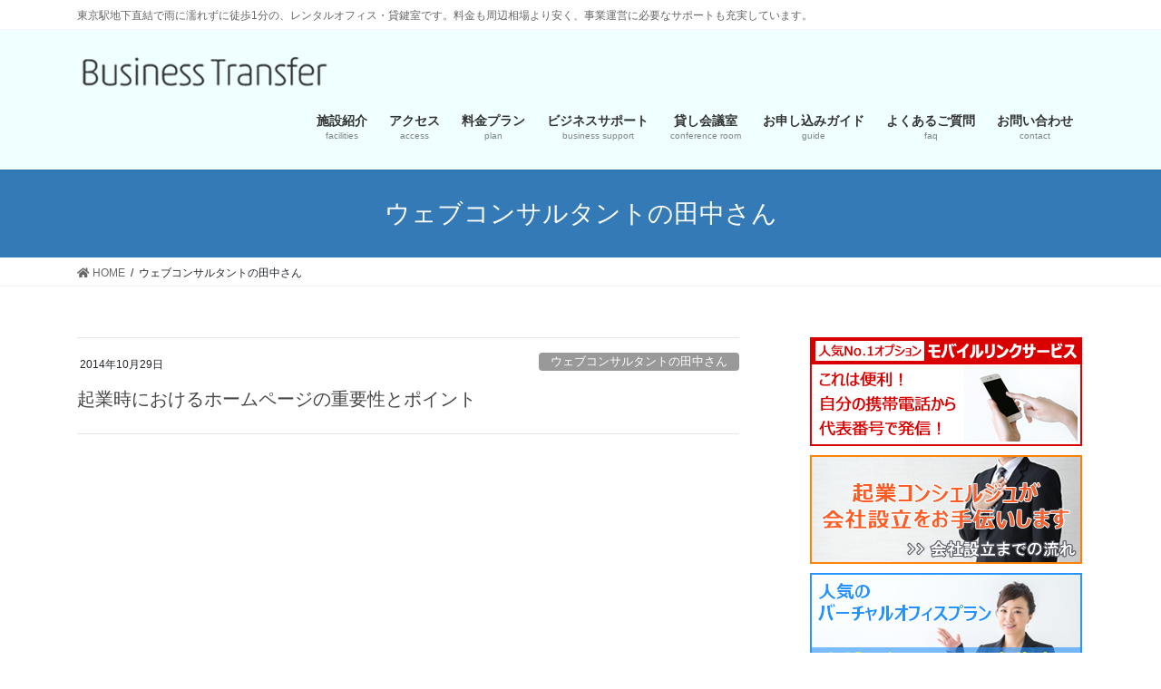

--- FILE ---
content_type: text/html; charset=UTF-8
request_url: https://b-transfer.co.jp/category/web
body_size: 10112
content:
<!DOCTYPE html><html dir="ltr" lang="ja"><head><meta charset="utf-8"><meta http-equiv="X-UA-Compatible" content="IE=edge"><meta name="viewport" content="width=device-width, initial-scale=1"><link media="all" href="https://b-transfer.co.jp/wp-content/cache/autoptimize/css/autoptimize_18f7b5ed3972239a3d6e95bd7f0d5d7b.css" rel="stylesheet"><title>ウェブコンサルタントの田中さん | ビジネストランスファー | 東京駅徒歩1分のレンタルオフィス・バーチャルオフィス・貸し会議室</title><meta name="robots" content="noindex, max-image-preview:large" /><link rel="canonical" href="https://b-transfer.co.jp/category/web" /><meta name="generator" content="All in One SEO (AIOSEO) 4.9.2" />  <script async src="https://www.googletagmanager.com/gtag/js?id=G-SR4N2X3JZE"></script> <script>window.dataLayer = window.dataLayer || [];
  function gtag(){dataLayer.push(arguments);}
  gtag('js', new Date());

  gtag('config', 'G-SR4N2X3JZE');</script> <script type="application/ld+json" class="aioseo-schema">{"@context":"https:\/\/schema.org","@graph":[{"@type":"BreadcrumbList","@id":"https:\/\/b-transfer.co.jp\/category\/web#breadcrumblist","itemListElement":[{"@type":"ListItem","@id":"https:\/\/b-transfer.co.jp#listItem","position":1,"name":"\u30db\u30fc\u30e0","item":"https:\/\/b-transfer.co.jp","nextItem":{"@type":"ListItem","@id":"https:\/\/b-transfer.co.jp\/category\/web#listItem","name":"\u30a6\u30a7\u30d6\u30b3\u30f3\u30b5\u30eb\u30bf\u30f3\u30c8\u306e\u7530\u4e2d\u3055\u3093"}},{"@type":"ListItem","@id":"https:\/\/b-transfer.co.jp\/category\/web#listItem","position":2,"name":"\u30a6\u30a7\u30d6\u30b3\u30f3\u30b5\u30eb\u30bf\u30f3\u30c8\u306e\u7530\u4e2d\u3055\u3093","previousItem":{"@type":"ListItem","@id":"https:\/\/b-transfer.co.jp#listItem","name":"\u30db\u30fc\u30e0"}}]},{"@type":"CollectionPage","@id":"https:\/\/b-transfer.co.jp\/category\/web#collectionpage","url":"https:\/\/b-transfer.co.jp\/category\/web","name":"\u30a6\u30a7\u30d6\u30b3\u30f3\u30b5\u30eb\u30bf\u30f3\u30c8\u306e\u7530\u4e2d\u3055\u3093 | \u30d3\u30b8\u30cd\u30b9\u30c8\u30e9\u30f3\u30b9\u30d5\u30a1\u30fc | \u6771\u4eac\u99c5\u5f92\u6b691\u5206\u306e\u30ec\u30f3\u30bf\u30eb\u30aa\u30d5\u30a3\u30b9\u30fb\u30d0\u30fc\u30c1\u30e3\u30eb\u30aa\u30d5\u30a3\u30b9\u30fb\u8cb8\u3057\u4f1a\u8b70\u5ba4","inLanguage":"ja","isPartOf":{"@id":"https:\/\/b-transfer.co.jp\/#website"},"breadcrumb":{"@id":"https:\/\/b-transfer.co.jp\/category\/web#breadcrumblist"}},{"@type":"Organization","@id":"https:\/\/b-transfer.co.jp\/#organization","name":"\u30d3\u30b8\u30cd\u30b9\u30c8\u30e9\u30f3\u30b9\u30d5\u30a1\u30fc | \u6771\u4eac\u99c5\u5f92\u6b691\u5206\u306e\u30ec\u30f3\u30bf\u30eb\u30aa\u30d5\u30a3\u30b9\u30fb\u30d0\u30fc\u30c1\u30e3\u30eb\u30aa\u30d5\u30a3\u30b9\u30fb\u8cb8\u3057\u4f1a\u8b70\u5ba4","description":"\u6771\u4eac\u99c5\u5730\u4e0b\u76f4\u7d50\u3067\u96e8\u306b\u6fe1\u308c\u305a\u306b\u5f92\u6b691\u5206\u306e\u3001\u30ec\u30f3\u30bf\u30eb\u30aa\u30d5\u30a3\u30b9\u30fb\u8cb8\u9375\u5ba4\u3067\u3059\u3002\u6599\u91d1\u3082\u5468\u8fba\u76f8\u5834\u3088\u308a\u5b89\u304f\u3001\u4e8b\u696d\u904b\u55b6\u306b\u5fc5\u8981\u306a\u30b5\u30dd\u30fc\u30c8\u3082\u5145\u5b9f\u3057\u3066\u3044\u307e\u3059\u3002","url":"https:\/\/b-transfer.co.jp\/"},{"@type":"WebSite","@id":"https:\/\/b-transfer.co.jp\/#website","url":"https:\/\/b-transfer.co.jp\/","name":"\u30d3\u30b8\u30cd\u30b9\u30c8\u30e9\u30f3\u30b9\u30d5\u30a1\u30fc | \u6771\u4eac\u99c5\u5f92\u6b691\u5206\u306e\u30ec\u30f3\u30bf\u30eb\u30aa\u30d5\u30a3\u30b9\u30fb\u30d0\u30fc\u30c1\u30e3\u30eb\u30aa\u30d5\u30a3\u30b9\u30fb\u8cb8\u3057\u4f1a\u8b70\u5ba4","description":"\u6771\u4eac\u99c5\u5730\u4e0b\u76f4\u7d50\u3067\u96e8\u306b\u6fe1\u308c\u305a\u306b\u5f92\u6b691\u5206\u306e\u3001\u30ec\u30f3\u30bf\u30eb\u30aa\u30d5\u30a3\u30b9\u30fb\u8cb8\u9375\u5ba4\u3067\u3059\u3002\u6599\u91d1\u3082\u5468\u8fba\u76f8\u5834\u3088\u308a\u5b89\u304f\u3001\u4e8b\u696d\u904b\u55b6\u306b\u5fc5\u8981\u306a\u30b5\u30dd\u30fc\u30c8\u3082\u5145\u5b9f\u3057\u3066\u3044\u307e\u3059\u3002","inLanguage":"ja","publisher":{"@id":"https:\/\/b-transfer.co.jp\/#organization"}}]}</script> <link rel="alternate" type="application/rss+xml" title="ビジネストランスファー | 東京駅徒歩1分のレンタルオフィス・バーチャルオフィス・貸し会議室 &raquo; フィード" href="https://b-transfer.co.jp/feed" /><link rel="alternate" type="application/rss+xml" title="ビジネストランスファー | 東京駅徒歩1分のレンタルオフィス・バーチャルオフィス・貸し会議室 &raquo; コメントフィード" href="https://b-transfer.co.jp/comments/feed" /><link rel="alternate" type="application/rss+xml" title="ビジネストランスファー | 東京駅徒歩1分のレンタルオフィス・バーチャルオフィス・貸し会議室 &raquo; ウェブコンサルタントの田中さん カテゴリーのフィード" href="https://b-transfer.co.jp/category/web/feed" /> <script type="text/javascript" src="https://b-transfer.co.jp/wp-includes/js/jquery/jquery.min.js?ver=3.7.1" id="jquery-core-js"></script> <link rel="https://api.w.org/" href="https://b-transfer.co.jp/wp-json/" /><link rel="alternate" title="JSON" type="application/json" href="https://b-transfer.co.jp/wp-json/wp/v2/categories/23" /><link rel="EditURI" type="application/rsd+xml" title="RSD" href="https://b-transfer.co.jp/xmlrpc.php?rsd" /><meta name="generator" content="WordPress 6.9" /><link rel="icon" href="https://b-transfer.co.jp/wp-content/uploads/cropped-favicon-32x32.png" sizes="32x32" /><link rel="icon" href="https://b-transfer.co.jp/wp-content/uploads/cropped-favicon-192x192.png" sizes="192x192" /><link rel="apple-touch-icon" href="https://b-transfer.co.jp/wp-content/uploads/cropped-favicon-180x180.png" /><meta name="msapplication-TileImage" content="https://b-transfer.co.jp/wp-content/uploads/cropped-favicon-270x270.png" /><style type="text/css">/* VK CSS Customize */.c-r{color:#f00;}.fw-b{font-weight:bold;}.fs-160{font-size:160%;}.fs-200{font-size:200%;}.grecaptcha-badge{visibility:hidden;}h1.entry-title:first-letter,.single h1.entry-title:first-letter{color:inherit;}.td-u{text-decoration:underline;}ul.num li{list-style-type:decimal;}ul.alpha li{list-style-type:lower-alpha;}ul.disc li{list-style-type:disc;}ul.check li{list-style:none;background-image:url(/wp-content/uploads/check.png);background-repeat:no-repeat;background-size:26px;padding-left:30px;}table th{background:#fafafa;font-weight:bold;width:20%;text-align:center;border:1px solid #eee;}table td{width:80%;border:1px solid #eee;}a:hover img{opacity:0.7;filter:banner(opacity=70);-ms-filter:"banner(opacity=70)";}img{-webkit-backface-visibility:hidden;}input.wpcf7-form-control.wpcf7-submit{width:80% !important;margin:0 auto;padding:20px 5px;display:block;background:#ff8c00;color:#fff;}.itbox{width:100%;display:inline-block;margin-bottom:20px;}.itbox .image{width:30%;float:left;text-align:center;}.itbox .image img{height:auto;width:auto;}.itbox .text{width:70%;float:right;padding-left:20px;}.itbox .text .title{font-size:150%;font-weight:bold;color:#1E90FF;width:100%;border-bottom:2px solid #1E90FF;margin-bottom:10px;}.itbox .text .price{font-size:120%;font-weight:bold;color:#f00;width:100%;border-bottom:2px solid #f00;margin-bottom:10px;}.itbox p{margin:0;}.itbox .text ul{margin:0 0 10px;}.image-box2{width:100%;display:inline-block;}.image-box2 img{width:48%;margin:10px 1%;}.image-box3{width:100%;display:inline-block;}.image-box3 img{width:31.33333%;margin:10px 1%;}.detail-link{text-align:right;margin:10px 0;}.detail-link a{background:#1E90FF;color:#fff;padding:5px 10px;border-radius:5px;}h2 .hattention{color:#fff;background:#f00;margin-right:10px;font-size:90%;padding:2px 10px;}h3 .hattention{color:#fff;background:#f00;margin-right:10px;font-size:90%;padding:2px 10px;}.sidebanner img{margin-bottom:10px;}.page-headline1{font-size:160%;text-align:center;font-weight:bold;margin:20px 0;}header.siteHeader{background:#f0ffff;}#gMenu_outer{background:#f0ffff;}.sideSection .veu_contact .contact_txt_tel{font-size:24px;}ul.topcheck.check{padding:0;font-size:30px;}ul.topcheck.check li{list-style:none;background-image:url(/wp-content/uploads/check.png);background-repeat:no-repeat;background-size:50px;padding-left:60px;margin:0;text-decoration:underline;}.cases-area{margin-bottom:20px;display:inline-table;}.cases-area .cases-box{height:200px;float:left;margin:5px 0 10px;padding:10px;width:33.33333%;width:-webkit-calc(100% / 3);width:calc(100% / 3);}.cases-area .cases-box .cases{font-size:20px;border-bottom:1px solid;margin-bottom:6px;}.meal01-box{display:inline-block;width:100%;border:1px solid #ddd;margin-bottom:10px;}.meal01-box .meal01-image{width:30%;padding:2%;float:left;}.meal01-box .meal01-text{width:70%;padding:2%;float:right;}.rest{font-weight:bold;font-size:150%;text-align:center;margin:10px 0;}table.room-list1 th.th1{width:5%;}table.room-list1 th.th2{width:15%;}table.room-list1 th.th3{width:15%;}table.room-list1 th.th4{width:20%;}table.room-list1 th.th5{width:20%;}table.room-list1 th.td6{width:20%;}table.room-list1 td{text-align:center;}table.room-list1 td.td1{width:5%;}table.room-list1 td.td2{width:15%;}table.room-list1 td.td3{width:15%;}table.room-list1 td.td4{width:20%;}table.room-list1 td.td5{width:20%;}table.room-list1 td.td6{width:20%;}table.room-list2 th.th1{width:10%;}table.room-list2 th.th2{width:40%;}table.room-list2 th.th3{width:50%;}table.room-list2 td{text-align:center;}table.room-list2 td.td1{width:10%;}table.room-list2 td.td2{width:40%;}table.room-list2 td.td3{width:50%;}.campaign-box{border:2px solid #ff8800;}.campaign-box p{margin:0;padding:10px;}.campaign-box .campaign-title{background:#ff8800;color:#fff;font-weight:bold;padding:5px 10px;font-size:120%;}.plan-last-message{font-size:140%;color:#f00;margin:20px 0 40px;text-decoration:underline;}table.plan01{width:100%;text-align:center;font-size:80%;}table.plan01 th.th1{width:20%;padding:5px;}table.plan01 th.th2{width:10%;padding:5px 3px;font-size:84%;}table.plan01 td.td1{width:20%;padding:5px;}table.plan01 td.td2{width:10%;padding:5px;}table.plan01 td.td3{background:#ffffe6;}table.plan02{width:100%;text-align:center;font-size:74%;}table.plan02 th.th1{width:20%;padding:5px;}table.plan02 th.th2{width:10%;padding:5px 3px;font-size:84%;}table.plan02 td.td1{width:20%;padding:5px;}table.plan02 td.td2{width:10%;padding:5px;}table.plan03 th.th1{width:20%;}table.plan03 th.th2{width:80%;}table.plan03 td.td1{width:20%;}table.plan03 td.td2{width:80%;}table.comparison{font-size:90%;text-align:center;}table.comparison th{width:20%;padding:5px;}table.comparison td{width:20%;padding:5px;}table.comparison td.td-title{background:#F0FFFF;font-weight:bold;}table.comparison td.td-location{text-align:left;font-size:85%;}.itbox.popular-virtual .popular-virtual-price{font-size:180%;font-weight:bold;color:#f00;text-decoration:underline;}.itbox.popular-virtual .popular-virtual-icon{width:100%;display:inline-block;}.itbox.popular-virtual .popular-virtual-icon p{background:#ffffb3;color:#ffa500;border:2px solid #ffa500;font-size:80%;font-weight:bold;text-align:center;width:auto;float:left;margin:2px;padding:2px 5px;}.veu_contact .contact_bt{width:100%;}@media (min-width:1200px){.veu_contact .contact_bt{float:right;padding:.7em 1.6em;}}@media (min-width:768px){.slide-text-title{font-size:3vw;font-weight:bold;}.slide .btn-ghost{font-size:2vw;font-weight:bold;}}@media (max-width:599px){img.sp-align{float:none !important;clear:both !important;display:block !important;margin:10px auto !important;}.itbox .image{width:100%;float:none;}.itbox .text{width:100%;float:none;margin-top:10px;padding:0;}.image-box2{text-align:center;}.image-box2 img{width:96%;margin:10px 0;}.image-box3{text-align:center;}.image-box3 img{width:96%;margin:10px 0;}.sidebanner{text-align:center;}ul.topcheck.check{font-size:20px;}ul.topcheck.check li{background-size:36px;padding-left:40px;}.cases-area .cases-box{height:auto;float:none;margin:5px 0 10px;padding:10px;width:100%;}.meal01-box .meal01-image{width:100%;padding:2%;float:none;}.meal01-box .meal01-text{width:100%;padding:2%;float:none;}.rest{font-size:120%;text-align:left;}table.plan01{width:1000px;}table.plan02{width:1000px;}.sp-scroll{overflow:scroll;}.sp-scroll::-webkit-scrollbar{height:5px;}.sp-scroll::-webkit-scrollbar-track{background:#F1F1F1;}.sp-scroll::-webkit-scrollbar-thumb{background:#BCBCBC;}.slide-text-title{font-size:100%;font-weight:bold;}.slide .btn-ghost{font-size:90%vw;font-weight:bold;}}/* End VK CSS Customize */</style> <script async src="https://www.googletagmanager.com/gtag/js?id=AW-976608737"></script> <script>window.dataLayer = window.dataLayer || []; function gtag(){dataLayer.push(arguments);} gtag('js', new Date()); gtag('config', 'AW-976608737');</script>  <script async src="https://www.googletagmanager.com/gtag/js?id=AW-976608737"></script> <script>window.dataLayer = window.dataLayer || []; function gtag(){dataLayer.push(arguments);} gtag('js', new Date()); gtag('config', 'AW-976608737');</script>  <script>function gtag_report_conversion(url) { var callback = function () { if (typeof(url) != 'undefined') { window.location = url; } }; gtag('event', 'conversion', { 'send_to': 'AW-976608737/U2-nCPSou3oQ4bvX0QM', 'event_callback': callback }); return false; }</script> <script async src="https://s.yimg.jp/images/listing/tool/cv/ytag.js"></script> <script>window.yjDataLayer = window.yjDataLayer || [];
function ytag() { yjDataLayer.push(arguments); }
ytag({
  "type":"yjad_retargeting",
  "config":{
    "yahoo_retargeting_id": "B3MC2ZZT42",
    "yahoo_retargeting_label": "",
    "yahoo_retargeting_page_type": "",
    "yahoo_retargeting_items":[
      {item_id: '', category_id: '', price: '', quantity: ''}
    ]
  }
});</script> <script async src="https://s.yimg.jp/images/listing/tool/cv/ytag.js"></script> <script>window.yjDataLayer = window.yjDataLayer || [];
function ytag() { yjDataLayer.push(arguments); }
ytag({"type":"ycl_cookie"});</script> </head><body data-rsssl=1 class="archive category category-web category-23 wp-theme-lightning-pro wp-child-theme-lightning-pro_child bootstrap4 device-pc post-type-post"><header class="siteHeader"><div class="headerTop" id="headerTop"><div class="container"><p class="headerTop_description">東京駅地下直結で雨に濡れずに徒歩1分の、レンタルオフィス・貸鍵室です。料金も周辺相場より安く、事業運営に必要なサポートも充実しています。</p></div></div><div class="container siteHeadContainer"><div class="navbar-header"><p class="navbar-brand siteHeader_logo"> <a href="https://b-transfer.co.jp/"> <span><img src="https://b-transfer.co.jp/wp-content/uploads/logo_header.png" alt="ビジネストランスファー | 東京駅徒歩1分のレンタルオフィス・バーチャルオフィス・貸し会議室" /></span> </a></p></div><div id="gMenu_outer" class="gMenu_outer"><nav class="menu-header-navigation-container"><ul id="menu-header-navigation" class="menu gMenu vk-menu-acc"><li id="menu-item-6243" class="menu-item menu-item-type-post_type menu-item-object-page menu-item-has-children"><a href="https://b-transfer.co.jp/facilities"><strong class="gMenu_name">施設紹介</strong><span class="gMenu_description">facilities</span></a><ul class="sub-menu"><li id="menu-item-6244" class="menu-item menu-item-type-post_type menu-item-object-page"><a href="https://b-transfer.co.jp/facilities/shinmakicho-building">新槇町ビル紹介</a></li></ul></li><li id="menu-item-6228" class="menu-item menu-item-type-post_type menu-item-object-page menu-item-has-children"><a href="https://b-transfer.co.jp/access"><strong class="gMenu_name">アクセス</strong><span class="gMenu_description">access</span></a><ul class="sub-menu"><li id="menu-item-6230" class="menu-item menu-item-type-post_type menu-item-object-page"><a href="https://b-transfer.co.jp/access/location">ロケーション（中央区）</a></li><li id="menu-item-6231" class="menu-item menu-item-type-post_type menu-item-object-page"><a href="https://b-transfer.co.jp/access/airport">空港アクセス</a></li><li id="menu-item-6229" class="menu-item menu-item-type-post_type menu-item-object-page"><a href="https://b-transfer.co.jp/access/spots">おすすめスポット</a></li></ul></li><li id="menu-item-6232" class="menu-item menu-item-type-post_type menu-item-object-page menu-item-has-children"><a href="https://b-transfer.co.jp/plan"><strong class="gMenu_name">料金プラン</strong><span class="gMenu_description">plan</span></a><ul class="sub-menu"><li id="menu-item-6238" class="menu-item menu-item-type-post_type menu-item-object-page"><a href="https://b-transfer.co.jp/plan/plan01">バーチャルプラン</a></li><li id="menu-item-6237" class="menu-item menu-item-type-post_type menu-item-object-page"><a href="https://b-transfer.co.jp/plan/plan02">バーチャルプラスワン（電話番号転送・FAX番号転送）</a></li><li id="menu-item-6236" class="menu-item menu-item-type-post_type menu-item-object-page"><a href="https://b-transfer.co.jp/plan/plan03">バーチャルプラスワン（郵便物転送）</a></li><li id="menu-item-6235" class="menu-item menu-item-type-post_type menu-item-object-page"><a href="https://b-transfer.co.jp/plan/plan04">バーチャルお得パック</a></li><li id="menu-item-6234" class="menu-item menu-item-type-post_type menu-item-object-page"><a href="https://b-transfer.co.jp/plan/plan05">バーチャルα（アルファ）プラン</a></li><li id="menu-item-6239" class="menu-item menu-item-type-post_type menu-item-object-page"><a href="https://b-transfer.co.jp/plan/plan06">フリーデスクプラン</a></li><li id="menu-item-6242" class="menu-item menu-item-type-post_type menu-item-object-page"><a href="https://b-transfer.co.jp/plan/plan07">固定デスクプラン</a></li><li id="menu-item-6240" class="menu-item menu-item-type-post_type menu-item-object-page"><a href="https://b-transfer.co.jp/plan/plan08">個室プラン</a></li><li id="menu-item-6233" class="menu-item menu-item-type-post_type menu-item-object-page"><a href="https://b-transfer.co.jp/plan/option">オプション</a></li><li id="menu-item-6241" class="menu-item menu-item-type-post_type menu-item-object-page"><a href="https://b-transfer.co.jp/plan/comparison">各種料金比較</a></li></ul></li><li id="menu-item-6250" class="menu-item menu-item-type-post_type menu-item-object-page"><a href="https://b-transfer.co.jp/business-support"><strong class="gMenu_name">ビジネスサポート</strong><span class="gMenu_description">business support</span></a></li><li id="menu-item-6249" class="menu-item menu-item-type-post_type menu-item-object-page menu-item-has-children"><a href="https://b-transfer.co.jp/conference-room"><strong class="gMenu_name">貸し会議室</strong><span class="gMenu_description">conference room</span></a><ul class="sub-menu"><li id="menu-item-6247" class="menu-item menu-item-type-post_type menu-item-object-page"><a href="https://b-transfer.co.jp/conference-room/conference-rooma">会議室A（～30名）</a></li><li id="menu-item-6248" class="menu-item menu-item-type-post_type menu-item-object-page"><a href="https://b-transfer.co.jp/conference-room/conference-roomb">会議室B（～8名）</a></li><li id="menu-item-7257" class="menu-item menu-item-type-post_type menu-item-object-page"><a href="https://b-transfer.co.jp/conference-room/conference-roomc">会議室C（～60名）</a></li><li id="menu-item-6246" class="menu-item menu-item-type-post_type menu-item-object-page"><a href="https://b-transfer.co.jp/conference-room/cases">ご利用事例</a></li><li id="menu-item-6245" class="menu-item menu-item-type-post_type menu-item-object-page"><a href="https://b-transfer.co.jp/conference-room/examples">こんな利用の仕方も</a></li></ul></li><li id="menu-item-6226" class="menu-item menu-item-type-post_type menu-item-object-page"><a href="https://b-transfer.co.jp/guide"><strong class="gMenu_name">お申し込みガイド</strong><span class="gMenu_description">guide</span></a></li><li id="menu-item-6227" class="menu-item menu-item-type-post_type menu-item-object-page"><a href="https://b-transfer.co.jp/faq"><strong class="gMenu_name">よくあるご質問</strong><span class="gMenu_description">faq</span></a></li><li id="menu-item-7147" class="menu-item menu-item-type-post_type menu-item-object-page"><a href="https://b-transfer.co.jp/contact"><strong class="gMenu_name">お問い合わせ</strong><span class="gMenu_description">contact</span></a></li></ul></nav></div></div></header><div class="section page-header"><div class="container"><div class="row"><div class="col-md-12"><h1 class="page-header_pageTitle"> ウェブコンサルタントの田中さん</h1></div></div></div></div><div class="section breadSection"><div class="container"><div class="row"><ol class="breadcrumb" itemtype="http://schema.org/BreadcrumbList"><li id="panHome" itemprop="itemListElement" itemscope itemtype="http://schema.org/ListItem"><a itemprop="item" href="https://b-transfer.co.jp/"><span itemprop="name"><i class="fa fa-home"></i> HOME</span></a></li><li><span>ウェブコンサルタントの田中さん</span></li></ol></div></div></div><div class="section siteContent"><div class="container"><div class="row"><div class="col mainSection mainSection-col-two baseSection" id="main" role="main"><div class="postList"><article class="media"><div id="post-4377" class="post-4377 post type-post status-publish format-standard hentry category-web"><div class="media-body"><div class="entry-meta"> <span class="published entry-meta_items">2014年10月29日</span> <span class="entry-meta_items entry-meta_updated entry-meta_hidden">/ 最終更新日 : <span class="updated">2019年10月28日</span></span> <span class="vcard author entry-meta_items entry-meta_items_author entry-meta_hidden"><span class="fn">bt1989</span></span> <span class="entry-meta_items entry-meta_items_term"><a href="https://b-transfer.co.jp/category/web" class="btn btn-xs btn-primary entry-meta_items_term_button" style="background-color:#999999;border:none;">ウェブコンサルタントの田中さん</a></span></div><h1 class="media-heading entry-title"><a href="https://b-transfer.co.jp/web/4377">起業時におけるホームページの重要性とポイント</a></h1> <a href="https://b-transfer.co.jp/web/4377" class="media-body_excerpt"><p> <![CDATA[]]></p> </a></div></div></article></div></div><div class="col subSection sideSection sideSection-col-two baseSection"><aside class="widget_text widget widget_custom_html" id="custom_html-2"><div class="textwidget custom-html-widget"><div class="sidebanner"> <a href="/mobilelink"><img src="/wp-content/uploads/sidebanner_mobilelink.png" alt="モバイルリンクサービスのご案内"></a> <a href="/startingflow"><img src="/wp-content/uploads/sidebanner_startingflow.png" alt="会社設立までの流れ"></a> <a href="/popular-virtual"><img src="/wp-content/uploads/sidebanner_virtual.png" alt="人気のバーチャルオフィスプラン"></a> <a href="/partner"><img src="/wp-content/uploads/sidebanner_professional.png" alt="提携専門家"></a> <a href="/network-member"><img src="/wp-content/uploads/sidebanner_network.png" alt="ネットワークメンバー"></a></div></div></aside><aside class="widget_text widget widget_custom_html" id="custom_html-3"><h1 class="widget-title subSection-title">ブログ</h1><div class="textwidget custom-html-widget"><ul><li><a href="/category/rentalvirtual">レンタル・バーチャル日記</a></li><li><a href="/category/yaesu">東京駅周辺お散歩</a></li><li><a href="/category/wallet">社長のお財布</a></li><li><a href="/category/yamaguchi">総務兼経理の山口くん</a></li><li><a href="/category/web">ウェブコンサルタントの田中さん</a></li><li><a href="/category/info">お知らせ</a></li></ul></div></aside><aside class="widget widget_block" id="block-2"><div id="fb-root"></div> <script async defer crossorigin="anonymous" src="https://connect.facebook.net/ja_JP/sdk.js#xfbml=1&version=v5.0&appId=474399729388087&autoLogAppEvents=1"></script> <div class="fb-page" data-href="https://www.facebook.com/businesstransfer/" data-tabs="timeline" data-width="300" data-height="400" data-small-header="false" data-adapt-container-width="true" data-hide-cover="false" data-show-facepile="false"><blockquote cite="https://www.facebook.com/businesstransfer/" class="fb-xfbml-parse-ignore"><a href="https://www.facebook.com/businesstransfer/">株式会社ビジネス・トランスファー</a></blockquote></div></aside><aside class="widget widget_vkexunit_contact_section" id="vkexunit_contact_section-2"><section class="veu_contact veu_contentAddSection vk_contact veu_card veu_contact-layout-horizontal"><div class="contact_frame veu_card_inner"><p class="contact_txt"><span class="contact_txt_catch">お気軽にお問い合わせください。</span><span class="contact_txt_tel veu_color_txt_key"><i class="contact_txt_tel_icon fas fa-phone-square"></i>03-5542-1989</span><span class="contact_txt_time">【受付時間】平日8:00-20:00</span></p><a href="/contact/" class="btn btn-primary btn-lg contact_bt"><span class="contact_bt_txt"><i class="fa fa-envelope-o"></i> お問い合わせ <i class="fa fa-arrow-circle-o-right"></i></span></a></div></section></aside><aside class="widget widget_text" id="text-2"><div class="textwidget"></div></aside></div></div></div></div><footer class="section siteFooter"><div class="footerMenu"><div class="container"><nav class="menu-footer-navigation-container"><ul id="menu-footer-navigation" class="menu nav"><li id="menu-item-6251" class="menu-item menu-item-type-post_type menu-item-object-page menu-item-6251"><a href="https://b-transfer.co.jp/company">会社概要</a></li><li id="menu-item-6252" class="menu-item menu-item-type-post_type menu-item-object-page menu-item-6252"><a href="https://b-transfer.co.jp/rules1">会員利用規約</a></li><li id="menu-item-6253" class="menu-item menu-item-type-post_type menu-item-object-page menu-item-6253"><a href="https://b-transfer.co.jp/rules2">貸し会議室利用規約</a></li><li id="menu-item-6255" class="menu-item menu-item-type-post_type menu-item-object-page menu-item-6255"><a href="https://b-transfer.co.jp/rules3">教室・セミナールーム会員利用規約</a></li><li id="menu-item-6254" class="menu-item menu-item-type-post_type menu-item-object-page menu-item-6254"><a href="https://b-transfer.co.jp/rules4">館内規則</a></li><li id="menu-item-6256" class="menu-item menu-item-type-post_type menu-item-object-page menu-item-6256"><a href="https://b-transfer.co.jp/socialmedia-policy">ソーシャルメディアポリシー</a></li><li id="menu-item-6257" class="menu-item menu-item-type-post_type menu-item-object-page menu-item-6257"><a href="https://b-transfer.co.jp/privacy-policy">プライバシーポリシー</a></li></ul></nav></div></div><div class="container sectionBox footerWidget"><div class="row"><div class="col-md-4"></div><div class="col-md-4"></div><div class="col-md-4"></div></div></div><div class="container sectionBox copySection text-center"><p>Copyright &copy; ビジネストランスファー | 東京駅徒歩1分のレンタルオフィス・バーチャルオフィス・貸し会議室 All Rights Reserved.</p></div></footer> <script type="speculationrules">{"prefetch":[{"source":"document","where":{"and":[{"href_matches":"/*"},{"not":{"href_matches":["/wp-*.php","/wp-admin/*","/wp-content/uploads/*","/wp-content/*","/wp-content/plugins/*","/wp-content/themes/lightning-pro_child/*","/wp-content/themes/lightning-pro/*","/*\\?(.+)"]}},{"not":{"selector_matches":"a[rel~=\"nofollow\"]"}},{"not":{"selector_matches":".no-prefetch, .no-prefetch a"}}]},"eagerness":"conservative"}]}</script> <div id="vk-mobile-nav-menu-btn" class="vk-mobile-nav-menu-btn">MENU</div><div class="vk-mobile-nav" id="vk-mobile-nav"><nav class="global-nav" role="navigation"><ul id="menu-header-navigation-1" class="vk-menu-acc  menu"><li id="menu-item-6243" class="menu-item menu-item-type-post_type menu-item-object-page menu-item-has-children menu-item-6243"><a href="https://b-transfer.co.jp/facilities">施設紹介</a><ul class="sub-menu"><li id="menu-item-6244" class="menu-item menu-item-type-post_type menu-item-object-page menu-item-6244"><a href="https://b-transfer.co.jp/facilities/shinmakicho-building">新槇町ビル紹介</a></li></ul></li><li id="menu-item-6228" class="menu-item menu-item-type-post_type menu-item-object-page menu-item-has-children menu-item-6228"><a href="https://b-transfer.co.jp/access">アクセス</a><ul class="sub-menu"><li id="menu-item-6230" class="menu-item menu-item-type-post_type menu-item-object-page menu-item-6230"><a href="https://b-transfer.co.jp/access/location">ロケーション（中央区）</a></li><li id="menu-item-6231" class="menu-item menu-item-type-post_type menu-item-object-page menu-item-6231"><a href="https://b-transfer.co.jp/access/airport">空港アクセス</a></li><li id="menu-item-6229" class="menu-item menu-item-type-post_type menu-item-object-page menu-item-6229"><a href="https://b-transfer.co.jp/access/spots">おすすめスポット</a></li></ul></li><li id="menu-item-6232" class="menu-item menu-item-type-post_type menu-item-object-page menu-item-has-children menu-item-6232"><a href="https://b-transfer.co.jp/plan">料金プラン</a><ul class="sub-menu"><li id="menu-item-6238" class="menu-item menu-item-type-post_type menu-item-object-page menu-item-6238"><a href="https://b-transfer.co.jp/plan/plan01">バーチャルプラン</a></li><li id="menu-item-6237" class="menu-item menu-item-type-post_type menu-item-object-page menu-item-6237"><a href="https://b-transfer.co.jp/plan/plan02">バーチャルプラスワン（電話番号転送・FAX番号転送）</a></li><li id="menu-item-6236" class="menu-item menu-item-type-post_type menu-item-object-page menu-item-6236"><a href="https://b-transfer.co.jp/plan/plan03">バーチャルプラスワン（郵便物転送）</a></li><li id="menu-item-6235" class="menu-item menu-item-type-post_type menu-item-object-page menu-item-6235"><a href="https://b-transfer.co.jp/plan/plan04">バーチャルお得パック</a></li><li id="menu-item-6234" class="menu-item menu-item-type-post_type menu-item-object-page menu-item-6234"><a href="https://b-transfer.co.jp/plan/plan05">バーチャルα（アルファ）プラン</a></li><li id="menu-item-6239" class="menu-item menu-item-type-post_type menu-item-object-page menu-item-6239"><a href="https://b-transfer.co.jp/plan/plan06">フリーデスクプラン</a></li><li id="menu-item-6242" class="menu-item menu-item-type-post_type menu-item-object-page menu-item-6242"><a href="https://b-transfer.co.jp/plan/plan07">固定デスクプラン</a></li><li id="menu-item-6240" class="menu-item menu-item-type-post_type menu-item-object-page menu-item-6240"><a href="https://b-transfer.co.jp/plan/plan08">個室プラン</a></li><li id="menu-item-6233" class="menu-item menu-item-type-post_type menu-item-object-page menu-item-6233"><a href="https://b-transfer.co.jp/plan/option">オプション</a></li><li id="menu-item-6241" class="menu-item menu-item-type-post_type menu-item-object-page menu-item-6241"><a href="https://b-transfer.co.jp/plan/comparison">各種料金比較</a></li></ul></li><li id="menu-item-6250" class="menu-item menu-item-type-post_type menu-item-object-page menu-item-6250"><a href="https://b-transfer.co.jp/business-support">ビジネスサポート</a></li><li id="menu-item-6249" class="menu-item menu-item-type-post_type menu-item-object-page menu-item-has-children menu-item-6249"><a href="https://b-transfer.co.jp/conference-room">貸し会議室</a><ul class="sub-menu"><li id="menu-item-6247" class="menu-item menu-item-type-post_type menu-item-object-page menu-item-6247"><a href="https://b-transfer.co.jp/conference-room/conference-rooma">会議室A（～30名）</a></li><li id="menu-item-6248" class="menu-item menu-item-type-post_type menu-item-object-page menu-item-6248"><a href="https://b-transfer.co.jp/conference-room/conference-roomb">会議室B（～8名）</a></li><li id="menu-item-7257" class="menu-item menu-item-type-post_type menu-item-object-page menu-item-7257"><a href="https://b-transfer.co.jp/conference-room/conference-roomc">会議室C（～60名）</a></li><li id="menu-item-6246" class="menu-item menu-item-type-post_type menu-item-object-page menu-item-6246"><a href="https://b-transfer.co.jp/conference-room/cases">ご利用事例</a></li><li id="menu-item-6245" class="menu-item menu-item-type-post_type menu-item-object-page menu-item-6245"><a href="https://b-transfer.co.jp/conference-room/examples">こんな利用の仕方も</a></li></ul></li><li id="menu-item-6226" class="menu-item menu-item-type-post_type menu-item-object-page menu-item-6226"><a href="https://b-transfer.co.jp/guide">お申し込みガイド</a></li><li id="menu-item-6227" class="menu-item menu-item-type-post_type menu-item-object-page menu-item-6227"><a href="https://b-transfer.co.jp/faq">よくあるご質問</a></li><li id="menu-item-7147" class="menu-item menu-item-type-post_type menu-item-object-page menu-item-7147"><a href="https://b-transfer.co.jp/contact">お問い合わせ</a></li></ul></nav></div><script type="module"  src="https://b-transfer.co.jp/wp-content/plugins/all-in-one-seo-pack/dist/Lite/assets/table-of-contents.95d0dfce.js?ver=4.9.2" id="aioseo/js/src/vue/standalone/blocks/table-of-contents/frontend.js-js"></script> <script type="text/javascript" src="https://b-transfer.co.jp/wp-includes/js/dist/hooks.min.js?ver=dd5603f07f9220ed27f1" id="wp-hooks-js"></script> <script type="text/javascript" src="https://b-transfer.co.jp/wp-includes/js/dist/i18n.min.js?ver=c26c3dc7bed366793375" id="wp-i18n-js"></script> <script type="text/javascript" id="wp-i18n-js-after">wp.i18n.setLocaleData( { 'text direction\u0004ltr': [ 'ltr' ] } );
//# sourceURL=wp-i18n-js-after</script> <script type="text/javascript" id="contact-form-7-js-translations">( function( domain, translations ) {
	var localeData = translations.locale_data[ domain ] || translations.locale_data.messages;
	localeData[""].domain = domain;
	wp.i18n.setLocaleData( localeData, domain );
} )( "contact-form-7", {"translation-revision-date":"2025-11-30 08:12:23+0000","generator":"GlotPress\/4.0.3","domain":"messages","locale_data":{"messages":{"":{"domain":"messages","plural-forms":"nplurals=1; plural=0;","lang":"ja_JP"},"This contact form is placed in the wrong place.":["\u3053\u306e\u30b3\u30f3\u30bf\u30af\u30c8\u30d5\u30a9\u30fc\u30e0\u306f\u9593\u9055\u3063\u305f\u4f4d\u7f6e\u306b\u7f6e\u304b\u308c\u3066\u3044\u307e\u3059\u3002"],"Error:":["\u30a8\u30e9\u30fc:"]}},"comment":{"reference":"includes\/js\/index.js"}} );
//# sourceURL=contact-form-7-js-translations</script> <script type="text/javascript" id="contact-form-7-js-before">var wpcf7 = {
    "api": {
        "root": "https:\/\/b-transfer.co.jp\/wp-json\/",
        "namespace": "contact-form-7\/v1"
    }
};
//# sourceURL=contact-form-7-js-before</script> <script type="text/javascript" id="vkExUnit_master-js-js-extra">var vkExOpt = {"ajax_url":"https://b-transfer.co.jp/wp-admin/admin-ajax.php","homeUrl":"https://b-transfer.co.jp/"};
//# sourceURL=vkExUnit_master-js-js-extra</script> <script type="text/javascript" id="lightning-js-js-extra">var lightningOpt = {"header_scrool":"1"};
//# sourceURL=lightning-js-js-extra</script> <script id="wp-emoji-settings" type="application/json">{"baseUrl":"https://s.w.org/images/core/emoji/17.0.2/72x72/","ext":".png","svgUrl":"https://s.w.org/images/core/emoji/17.0.2/svg/","svgExt":".svg","source":{"concatemoji":"https://b-transfer.co.jp/wp-includes/js/wp-emoji-release.min.js?ver=6.9"}}</script> <script type="module">/*! This file is auto-generated */
const a=JSON.parse(document.getElementById("wp-emoji-settings").textContent),o=(window._wpemojiSettings=a,"wpEmojiSettingsSupports"),s=["flag","emoji"];function i(e){try{var t={supportTests:e,timestamp:(new Date).valueOf()};sessionStorage.setItem(o,JSON.stringify(t))}catch(e){}}function c(e,t,n){e.clearRect(0,0,e.canvas.width,e.canvas.height),e.fillText(t,0,0);t=new Uint32Array(e.getImageData(0,0,e.canvas.width,e.canvas.height).data);e.clearRect(0,0,e.canvas.width,e.canvas.height),e.fillText(n,0,0);const a=new Uint32Array(e.getImageData(0,0,e.canvas.width,e.canvas.height).data);return t.every((e,t)=>e===a[t])}function p(e,t){e.clearRect(0,0,e.canvas.width,e.canvas.height),e.fillText(t,0,0);var n=e.getImageData(16,16,1,1);for(let e=0;e<n.data.length;e++)if(0!==n.data[e])return!1;return!0}function u(e,t,n,a){switch(t){case"flag":return n(e,"\ud83c\udff3\ufe0f\u200d\u26a7\ufe0f","\ud83c\udff3\ufe0f\u200b\u26a7\ufe0f")?!1:!n(e,"\ud83c\udde8\ud83c\uddf6","\ud83c\udde8\u200b\ud83c\uddf6")&&!n(e,"\ud83c\udff4\udb40\udc67\udb40\udc62\udb40\udc65\udb40\udc6e\udb40\udc67\udb40\udc7f","\ud83c\udff4\u200b\udb40\udc67\u200b\udb40\udc62\u200b\udb40\udc65\u200b\udb40\udc6e\u200b\udb40\udc67\u200b\udb40\udc7f");case"emoji":return!a(e,"\ud83e\u1fac8")}return!1}function f(e,t,n,a){let r;const o=(r="undefined"!=typeof WorkerGlobalScope&&self instanceof WorkerGlobalScope?new OffscreenCanvas(300,150):document.createElement("canvas")).getContext("2d",{willReadFrequently:!0}),s=(o.textBaseline="top",o.font="600 32px Arial",{});return e.forEach(e=>{s[e]=t(o,e,n,a)}),s}function r(e){var t=document.createElement("script");t.src=e,t.defer=!0,document.head.appendChild(t)}a.supports={everything:!0,everythingExceptFlag:!0},new Promise(t=>{let n=function(){try{var e=JSON.parse(sessionStorage.getItem(o));if("object"==typeof e&&"number"==typeof e.timestamp&&(new Date).valueOf()<e.timestamp+604800&&"object"==typeof e.supportTests)return e.supportTests}catch(e){}return null}();if(!n){if("undefined"!=typeof Worker&&"undefined"!=typeof OffscreenCanvas&&"undefined"!=typeof URL&&URL.createObjectURL&&"undefined"!=typeof Blob)try{var e="postMessage("+f.toString()+"("+[JSON.stringify(s),u.toString(),c.toString(),p.toString()].join(",")+"));",a=new Blob([e],{type:"text/javascript"});const r=new Worker(URL.createObjectURL(a),{name:"wpTestEmojiSupports"});return void(r.onmessage=e=>{i(n=e.data),r.terminate(),t(n)})}catch(e){}i(n=f(s,u,c,p))}t(n)}).then(e=>{for(const n in e)a.supports[n]=e[n],a.supports.everything=a.supports.everything&&a.supports[n],"flag"!==n&&(a.supports.everythingExceptFlag=a.supports.everythingExceptFlag&&a.supports[n]);var t;a.supports.everythingExceptFlag=a.supports.everythingExceptFlag&&!a.supports.flag,a.supports.everything||((t=a.source||{}).concatemoji?r(t.concatemoji):t.wpemoji&&t.twemoji&&(r(t.twemoji),r(t.wpemoji)))});
//# sourceURL=https://b-transfer.co.jp/wp-includes/js/wp-emoji-loader.min.js</script> <script async src="https://s.yimg.jp/images/listing/tool/cv/ytag.js"></script> <script>window.yjDataLayer = window.yjDataLayer || [];
function ytag() { yjDataLayer.push(arguments); }
ytag({
  "type":"yjad_retargeting",
  "config":{
    "yahoo_retargeting_id": "B3MC2ZZT42",
    "yahoo_retargeting_label": "",
    "yahoo_retargeting_page_type": "",
    "yahoo_retargeting_items":[
      {item_id: '', category_id: '', price: '', quantity: ''}
    ]
  }
});</script> <script defer src="https://b-transfer.co.jp/wp-content/cache/autoptimize/js/autoptimize_561a3239446442d78c186e6c372046ec.js"></script></body></html>